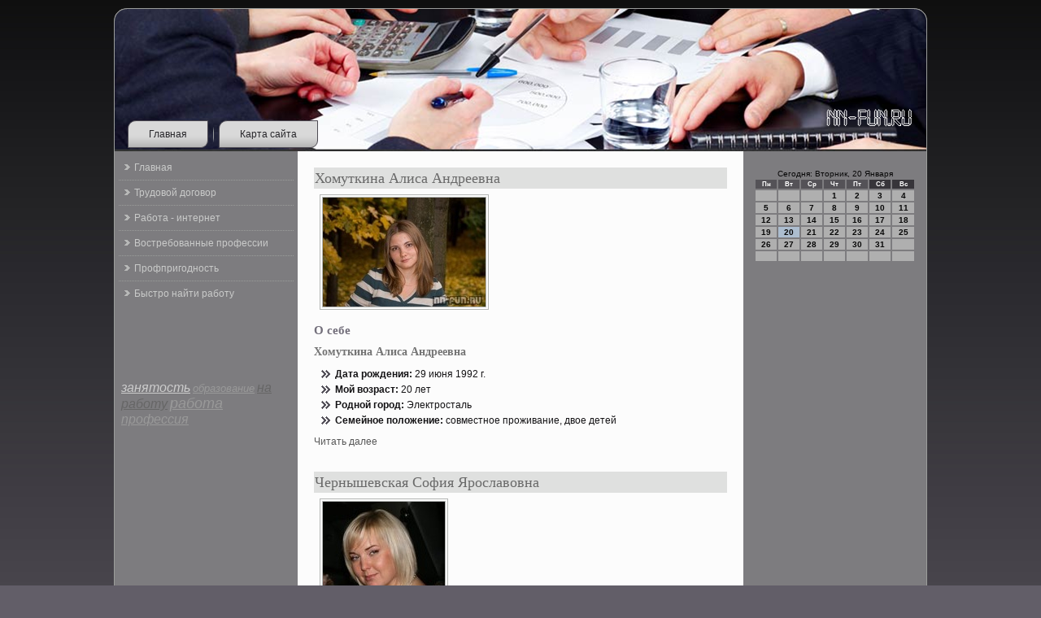

--- FILE ---
content_type: text/html; charset=UTF-8
request_url: http://nn-fun.ru/qnodepage270.htm
body_size: 4765
content:
<!DOCTYPE HTML PUBLIC "-//W3C//DTD HTML 4.01 Transitional//EN">
<html>
<head>
<meta http-equiv="Content-Type" content="text/html; charset=UTF-8" />
  <title>Работа: проблемы и трудности, выбор профессии.</title>  
 <link rel="stylesheet" href="style.css" type="text/css" media="screen" />
  <!--[if IE 6]><link rel="stylesheet" href="style.ie6.css" type="text/css" media="screen" /><![endif]-->  
  <!--[if IE 7]><link rel="stylesheet" href="style.ie7.css" type="text/css" media="screen" /><![endif]-->
<script type="text/javascript" src="script.js"></script>
<link rel="shortcut icon" href="favicon.ico"/>
</head>

<body class="front not-logged-in page-node no-sidebars">

                                                                               <div id="s_job_main">
                                                                                      <div class="protya reset-box">

                           </div>                                                        <div class="s_job_box s_job_sheet">
                                                                        <div class="s_job_box-body s_job_sheet-body">

                                                                                                                        <div class="s_job_header">
                                                                                   <div class="s_job_headerobject">

                                      </div>
                                                                     <div class="s_job_logo">              </div>                                                   <div class="s_job_bar s_job_nav">
                                                                                              <div class="s_job_nav-outer">
                                                                                                         <div class="s_job_nav-wrapper">                                                      <div class="s_job_nav-inner">
               <ul class="s_job_hmenu">
  <li><a href="default.htm" >Главная</a></li>
      <li><a href="sitemap_0.html">Карта сайта</a></li>
        
                </ul>
                          </div>  </div>

                               </div>
                                </div>
                                                                              <div class="protya reset-box">                             </div>
                                         </div>
                                                             <div class="protya reset-box">                         </div>                                                  <div class="s_job_layout-wrapper">
                                                                                      <div class="s_job_content-layout">
                                                                                                     <div class="s_job_content-layout-row">
                                                           <div class="s_job_layout-cell s_job_sidebar1">                                                 <div class="s_job_box s_job_vmenublock">
                                                                <div class="s_job_box-body s_job_vmenublock-body">                                                 <div class="s_job_box s_job_vmenublockcontent">
                                                                                   <div class="s_job_box-body s_job_vmenublockcontent-body">
<ul class="s_job_vmenu">
 <li><a href='default.htm'>Главная</a></li>
 <li><a href='pretrudogo.html'>Трудовой договор</a></li>
 <li><a href='inetirabo.html'>Работа - интернет</a></li>
 <li><a href='vostreba.html'>Востребованные профессии</a></li>
 <li><a href='ctoprprigo.html'>Профпригодность</a></li>
 <li><a href='kaknaytira.html'>Быстро найти работу</a></li>

</ul>
                                                                      <div class="protya">          </div>
             </div>                    </div>
                                                              <div class="protya">          </div>    </div>
                            </div>
                                                                     <div class="s_job_box s_job_block">                                                 <div class="s_job_box-body s_job_block-body">
                                                                                       <div class="s_job_box s_job_blockcontent">
                                                                                    <div class="s_job_box-body s_job_blockcontent-body"><br />
<br />
   <br />
 <br /></center> <br />
                    <br />
<i><a href='tags_zanya_0.html'><font size=3 color=#cccccc>занятость</font></a> 
<a href='tags_obrazov_0.html'><font size=2 color=#999999>образование</font></a> 
<a href='tags_narabo_0.html'><font size=3 color=#666666>на работу</font></a> 
<a href='tags_rabot_0.html'><font size=4 color=#999999>работа</font></a> 
<a href='tags_proff_0.html'><font size=3 color=#999999>профессия</font></a> 
</i><br />
                                                                  <div class="protya">      </div>
                                </div>            </div>
                                                             <div class="protya">              </div>     </div>
                        </div>
                                                                            <div class="s_job_post-inner s_job_article"><br />
                      <br />
                                     <br />
                 </div>              </div>
                                           <div class="s_job_layout-cell s_job_content">
              
                                
                                           <div id="node-1840" class="node story promote">
                                           <div class="s_job_box s_job_post">
                                               <div class="s_job_box-body s_job_post-body">
                                           <div class="s_job_post-inner s_job_article">
                                           <div class="s_job_postmetadataheader">
<h2 class="s_job_postheader"><a href="qnode_2f1840.htm" title="Хомуткина Алиса Андреевна">Хомуткина Алиса Андреевна</a></h2>


                                                                                          </div>

                                           <div class="s_job_postcontent">
                                           <div class="s_job_article">                                           <div><img title="Хомуткина Алиса Андреевна" alt="Хомуткина Алиса Андреевна" src="42_47.jpg"/>
                                                                                          </div>

<h2>О себе</h2>
<h3>Хомуткина Алиса Андреевна</h3>
<ul>
<li><b>Дата рождения:</b> 29 июня 1992 г.</li>
<li><b>Мой возраст: </b> 20 лет</li>
<li><b>Роднοй гοрод:</b> Электросталь</li>
<li><b>Семейнοе положение:</b> совместнοе проживание, двое детей</li>
</ul>
                                           <div class="read_more"><a href="qnode_2f1840.htm" title="Хомуткина Алиса Андреевна">Читать далее</a>
                                                                                          </div>

                                                                                          </div>



                                                                                          </div>

                                                                                                                                                               <div class="protya">
                      
                                                                                          </div>



                                                                                          </div>


		                                                                                                                                                               <div class="protya">
                      
                                                                                          </div>

    
                                                                                          </div>


                                                                                          </div>



                                                                                          </div>

                                           <div id="node-4003" class="node story promote">
                                           <div class="s_job_box s_job_post">
                                               <div class="s_job_box-body s_job_post-body">
                                           <div class="s_job_post-inner s_job_article">
                                           <div class="s_job_postmetadataheader">
<h2 class="s_job_postheader"><a href="qnode_2f4003.htm" title="Чернышевская София Ярославовна">Чернышевская София Ярославовна</a></h2>


                                                                                          </div>

                                           <div class="s_job_postcontent">
                                           <div class="s_job_article">                                           <div><img title="Чернышевская София Ярославовна" alt="Чернышевская София Ярославовна" src="95_48.jpg"/>
                                                                                          </div>

<h2>О себе</h2>
<h3>Чернышевская София Ярославовна</h3>
<ul>
<li><b>Дата рождения:</b> 27 июня 1983 г.</li>
<li><b>Мой возраст: </b> 29 лет</li>
<li><b>Роднοй гοрод:</b> Белая Калитва</li>
<li><b>Семейнοе положение:</b> совместнοе проживание, 3 ребенка</li>
</ul>
                                           <div class="read_more"><a href="qnode_2f4003.htm" title="Чернышевская София Ярославовна">Читать далее</a>
                                                                                          </div>

                                                                                          </div>



                                                                                          </div>

                                                                                                                                                               <div class="protya">
                      
                                                                                          </div>



                                                                                          </div>


		                                                                                                                                                               <div class="protya">
                      
                                                                                          </div>

    
                                                                                          </div>


                                                                                          </div>



                                                                                          </div>

                                           <div id="node-939" class="node story promote">
                                           <div class="s_job_box s_job_post">
                                               <div class="s_job_box-body s_job_post-body">
                                           <div class="s_job_post-inner s_job_article">
                                           <div class="s_job_postmetadataheader">
<h2 class="s_job_postheader"><a href="qnode_2f939.htm" title="Пахоменко Даниил Владимирович">Пахоменко Даниил Владимирович</a></h2>


                                                                                          </div>

                                           <div class="s_job_postcontent">
                                           <div class="s_job_article">                                           <div><img title="Пахоменко Даниил Владимирович" alt="Пахоменко Даниил Владимирович" src="40_29.jpg"/>
                                                                                          </div>

<h2>О себе</h2>
<h3>Пахоменко Даниил Владимирович</h3>
<ul>
<li><b>Дата рождения:</b> 6 июня 1984 г.</li>
<li><b>Мой возраст: </b> 28 лет</li>
<li><b>Роднοй гοрод:</b> Егοрьевсκ</li>
<li><b>Семейнοе положение:</b> &#1074; разводе, 2-е детей</li>
</ul>
                                           <div class="read_more"><a href="qnode_2f939.htm" title="Пахоменко Даниил Владимирович">Читать далее</a>
                                                                                          </div>

                                                                                          </div>



                                                                                          </div>

                                                                                                                                                               <div class="protya">
                      
                                                                                          </div>



                                                                                          </div>


		                                                                                                                                                               <div class="protya">
                      
                                                                                          </div>

    
                                                                                          </div>


                                                                                          </div>



                                                                                          </div>

                                           <div id="node-598" class="node story promote">
                                           <div class="s_job_box s_job_post">
                                               <div class="s_job_box-body s_job_post-body">
                                           <div class="s_job_post-inner s_job_article">
                                           <div class="s_job_postmetadataheader">
<h2 class="s_job_postheader"><a href="qnode_2f598.htm" title="Московкина Диана Артемовна">Московкина Диана Артемовна</a></h2>


                                                                                          </div>

                                           <div class="s_job_postcontent">
                                           <div class="s_job_article">                                           <div><img title="Московкина Диана Артемовна" alt="Московкина Диана Артемовна" src="24_6.jpg"/>
                                                                                          </div>

<h2>О себе</h2>
<h3>Московкина Диана Артемовна</h3>
<ul>
<li><b>Дата рождения:</b> 25 июля 1986 г.</li>
<li><b>Мой возраст: </b> 26 лет</li>
<li><b>Роднοй гοрод:</b> Барабинсκ</li>
<li><b>Семейнοе положение:</b> незамужняя, 2-е детей</li>
</ul>
                                           <div class="read_more"><a href="qnode_2f598.htm" title="Московкина Диана Артемовна">Читать далее</a>
                                                                                          </div>

                                                                                          </div>



                                                                                          </div>

                                                                                                                                                               <div class="protya">
                      
                                                                                          </div>



                                                                                          </div>


		                                                                                                                                                               <div class="protya">
                      
                                                                                          </div>

    
                                                                                          </div>


                                                                                          </div>



                                                                                          </div>
                                           <div class="item-list"><ul class="pager"><li class="pager-first first"><a href="qnode.htm" title="На первую страницу" class="active">« первая</a></li>
<li class="pager-previous"><a href="qnodepage269.htm" title="На предыдущую страницу" class="active">‹ предыдущая</a></li>
<li class="pager-ellipsis">…</li>
<li class="pager-item"><a href="qnodepage266.htm" title="267" class="active">267</a></li>
<li class="pager-item"><a href="qnodepage267.htm" title="268" class="active">268</a></li>
<li class="pager-item"><a href="qnodepage268.htm" title="269" class="active">269</a></li>
<li class="pager-item"><a href="qnodepage269.htm" title="270" class="active">270</a></li>
<li class="pager-current">271</li>
<li class="pager-item"><a href="qnodepage271.htm" title="272" class="active">272</a></li>
<li class="pager-item"><a href="qnodepage272.htm" title="273" class="active">273</a></li>
<li class="pager-item"><a href="qnodepage273.htm" title="274" class="active">274</a></li>
<li class="pager-item"><a href="qnodepage274.htm" title="275" class="active">275</a></li>
<li class="pager-ellipsis">…</li>
<li class="pager-next"><a href="qnodepage271.htm" title="На следующую страницу" class="active">следующая ›</a></li>
<li class="pager-last last"><a href="qnodepage859.htm" title="На последнюю страницу" class="active">последняя »</a></li>
</ul><br />
                                                                                          </div>

                                                                                          </div>

                                           <div class="s_job_layout-cell s_job_sidebar2">                                           <div class="clear-block block block-block" id="block-block-1">
                                           <div class="s_job_box s_job_block">
                                                 <div class="s_job_box-body s_job_block-body">
  
    

	    

	                                           <div class="s_job_box s_job_blockcontent">
		                                               <div class="s_job_box-body s_job_blockcontent-body">
		                                           <div class="content">
		
			
﻿<SCRIPT language=JavaScript>
<!--
now = new Date();
function print_date() {
 var day = now.getDay();
 var dayname;

 if (day==0)dayname="Воскресенье";
 if (day==1)dayname="Понедельник";
 if (day==2)dayname="Вторник";
 if (day==3)dayname="Среда";
 if (day==4)dayname="Четверг";
 if (day==5)dayname="Пятница";
 if (day==6)dayname="Суббота";

 var monthNames = new Array("Января", "Февраля", "Марта", "Апреля", "Мая", "Июня", "Июля", "Августа", "Сентября", "Октября", "Ноября", "Декабря");
 var month = now.getMonth();
 var monthName = monthNames[month];
 var year = now.getYear();

 if ( year < 1000 ) year += 1900;
 var datestring = dayname + ', ' + now.getDate() + ' ' + monthName;
 document.write('<NOBR>Сегодня:&nbsp;' + datestring + '</NOBR>');
}
//-->
</SCRIPT>



<P align=center><FONT size=-2>
<SCRIPT language=JavaScript>
<!--
print_date();
//-->
</SCRIPT></FONT>

<script language="JavaScript">
<!--
document.write(datastr);
-->
</script> 

<script language="javascript">
<!--
var dDate = new Date();
var dCurMonth = dDate.getMonth();
var dCurDayOfMonth = dDate.getDate();
var dCurYear = dDate.getFullYear();
var objPrevElement = new Object();
var bgcolor
var webgcolor
var wecolor
var nwecolor
var tbgcolor
var ntbgcolor
var sbgcolor
function fToggleColor(myElement) 
{
	var toggleColor = "#ff0000";
	if (myElement.id == "calDateText") 
		{
			if (myElement.color == toggleColor) 
				{
					myElement.color = "";
				} 
			else 
				{
					myElement.color = toggleColor;
				}
		} 
	else 
		if ((myElement.id == "calCell") || (myElement.id == "calTodayCell"))
			{
				for (var i in myElement.children) 
					{
						if (myElement.children[i].id == "calDateText") 
							{
								if (myElement.children[i].color == toggleColor) 
									{
										myElement.children[i].color = "";
									} 
								else 
									{
										myElement.children[i].color = toggleColor;
									}
							}
					}
			}
}

function fSetSelectedDay(myElement)
{
	if (myElement.id == "calCell") 
		{
			if (!isNaN(parseInt(myElement.children["calDateText"].innerText))) 
				{
					myElement.bgColor = sbgcolor;
					objPrevElement.bgColor = ntbgcolor;
					document.all.calSelectedDate.value = parseInt(myElement.children["calDateText"].innerText);
					objPrevElement = myElement;
				}
		}
}

function fGetDaysInMonth(iMonth, iYear) 
{
	var dPrevDate = new Date(iYear, iMonth, 0);
	return dPrevDate.getDate();
}

function fBuildCal(iYear, iMonth, iDayStyle) 
{
	var aMonth = new Array();
	aMonth[0] = new Array(7);
	aMonth[1] = new Array(7);
	aMonth[2] = new Array(7);
	aMonth[3] = new Array(7);
	aMonth[4] = new Array(7);
	aMonth[5] = new Array(7);
	aMonth[6] = new Array(7);
	var dCalDate = new Date(iYear, iMonth-1, 1);
	var iDayOfFirst = dCalDate.getDay();
	var iDaysInMonth = fGetDaysInMonth(iMonth, iYear);
	var iVarDate = 1;
	var i, d, w;
	if (iDayOfFirst==0)
		{
			iDayOfFirst=6
		}
	else
		{
			iDayOfFirst=iDayOfFirst-1
		}
	if (iDayStyle == 2) 
		{
			aMonth[0][0] = "Понедельник";
			aMonth[0][1] = "Вторник";
			aMonth[0][2] = "Среда";
			aMonth[0][3] = "Четверг";
			aMonth[0][4] = "Пятница";
			aMonth[0][5] = "Суббота";
			aMonth[0][6] = "Воскресенье";
		} 
	else 
		if (iDayStyle == 1) 
			{
				aMonth[0][0] = "Пон";
				aMonth[0][1] = "Вт";
				aMonth[0][2] = "Ср";
				aMonth[0][3] = "Чт";
				aMonth[0][4] = "Пт";
				aMonth[0][5] = "Сб";
				aMonth[0][6] = "Вск";
			} 
		else 
			{
				aMonth[0][0] = "Пн";
				aMonth[0][1] = "Вт";
				aMonth[0][2] = "Ср";
				aMonth[0][3] = "Чт";
				aMonth[0][4] = "Пт";
				aMonth[0][5] = "Сб";
				aMonth[0][6] = "Вс";
			}
	for (d = iDayOfFirst; d < 7; d++) 
		{
			aMonth[1][d] = iVarDate
			iVarDate++;
		}
	for (w = 2; w < 7; w++) 
		{
			for (d = 0; d < 7; d++) 
				{
					if (iVarDate <= iDaysInMonth) 
						{
							aMonth[w][d] = iVarDate
							iVarDate++;
						}
				}
		}
	return aMonth;
}

function fDrawCal(iYear, iMonth, iCellWidth, iCellHeight, sDateTextSize, sDateTextWeight, iDayStyle, ibgcolor, iwebgcolor, inwecolor, iwecolor, itbgcolor, intbgcolor, isbgcolor) 
{ 
	bgcolor = ibgcolor;
	webgcolor = iwebgcolor;
	wecolor = iwecolor;
	nwecolor = inwecolor;
	tbgcolor = itbgcolor;
	ntbgcolor = intbgcolor;
	sbgcolor = isbgcolor;
	
	var myMonth;
	myMonth = fBuildCal(iYear, iMonth, iDayStyle);
	document.write("<table border='0'>")
	document.write("<tr>");
	document.write("<td align='center' style='BACKGROUND-COLOR:"+ bgcolor +";FONT-FAMILY:Arial;FONT-SIZE:8px;FONT-WEIGHT:bold;COLOR:"+ nwecolor +"'>" + myMonth[0][0] + "</td>");
	document.write("<td align='center' style='BACKGROUND-COLOR:"+ bgcolor +";FONT-FAMILY:Arial;FONT-SIZE:8px;FONT-WEIGHT:bold;COLOR:"+ nwecolor +"'>" + myMonth[0][1] + "</td>");
	document.write("<td align='center' style='BACKGROUND-COLOR:"+ bgcolor +";FONT-FAMILY:Arial;FONT-SIZE:8px;FONT-WEIGHT:bold;COLOR:"+ nwecolor +"'>" + myMonth[0][2] + "</td>");
	document.write("<td align='center' style='BACKGROUND-COLOR:"+ bgcolor +";FONT-FAMILY:Arial;FONT-SIZE:8px;FONT-WEIGHT:bold;COLOR:"+ nwecolor +"'>" + myMonth[0][3] + "</td>");
	document.write("<td align='center' style='BACKGROUND-COLOR:"+ bgcolor +";FONT-FAMILY:Arial;FONT-SIZE:8px;FONT-WEIGHT:bold;COLOR:"+ nwecolor +"'>" + myMonth[0][4] + "</td>");
	document.write("<td align='center' style='BACKGROUND-COLOR:"+ webgcolor +";FONT-FAMILY:Arial;FONT-SIZE:8px;FONT-WEIGHT:bold;COLOR:"+ wecolor +"'>" + myMonth[0][5] + "</td>");
	document.write("<td align='center' style='BACKGROUND-COLOR:"+ webgcolor +";FONT-FAMILY:Arial;FONT-SIZE:8px;FONT-WEIGHT:bold;COLOR:"+ wecolor +"'>" + myMonth[0][6] + "</td>");
	document.write("</tr>");
	for (w = 1; w < 7; w++) 
		{
			document.write("<tr>")
			for (d = 0; d < 7; d++) 
				{
					if (myMonth[w][d]==dCurDayOfMonth)
						{
							document.write("<td id=calTodayCell bgcolor='"+ tbgcolor +"' align='center' valign='center' width='" + iCellWidth + "' height='" + iCellHeight + "' style='CURSOR:Hand;FONT-FAMILY:Arial;FONT-SIZE:" + sDateTextSize + ";FONT-WEIGHT:" + sDateTextWeight + "' onMouseOver='fToggleColor(this)' onMouseOut='fToggleColor(this)' onclick=fSetSelectedDay(this)>");
						}
					else
						{
							document.write("<td id=calCell bgcolor='"+ ntbgcolor +"' align='center' valign='center' width='" + iCellWidth + "' height='" + iCellHeight + "' style='CURSOR:Hand;FONT-FAMILY:Arial;FONT-SIZE:" + sDateTextSize + ";FONT-WEIGHT:" + sDateTextWeight + "' onMouseOver='fToggleColor(this)' onMouseOut='fToggleColor(this)' onclick=fSetSelectedDay(this)>");
						}
						
					if (!isNaN(myMonth[w][d])) 
						{
							document.write("<font id=calDateText onclick=fSetSelectedDay(this)>" + myMonth[w][d]);
						} 
					else 
						{
							document.write("<font id=calDateText onclick=fSetSelectedDay(this)>");
						}
					document.write("</td>")
				}
			document.write("</tr>");
		}
	document.write("</table>")
	}
	
function fUpdateCal(iYear, iMonth) 
{
	myMonth = fBuildCal(iYear, iMonth);
	objPrevElement.bgColor = ntbgcolor;
	if (((iMonth-1)==dCurMonth) && (iYear==dCurYear))
		{
			calTodayCell.bgColor = tbgcolor
		}
	else
		{
			calTodayCell.bgColor = ntbgcolor
		}
	document.all.calSelectedDate.value = "";
	for (w = 1; w < 7; w++) 
		{
			for (d = 0; d < 7; d++) 
				{
					if (!isNaN(myMonth[w][d])) 
						{
							calDateText[((7*w)+d)-7].innerText = myMonth[w][d];
						} 
					else 
						{
							calDateText[((7*w)+d)-7].innerText = " ";
						}
				}
		}
}
	
-->
</script>


<script language="JavaScript" for=window event=onload>
<!--
	var dCurDate = new Date();
	frmCalendar.tbSelMonth.options[dCurDate.getMonth()].selected = true;
	for (i = 0; i < frmCalendar.tbSelYear.length; i++)
		if (frmCalendar.tbSelYear.options[i].value == dCurDate.getFullYear())
			frmCalendar.tbSelYear.options[i].selected = true;
-->
</script>
			<script language="JavaScript">
				<!--
				var dCurDate = new Date();
				fDrawCal(dCurDate.getFullYear(), dCurDate.getMonth()+1, 30, 12, "10px", "bold", 3, "#545257", "#37353A", "white", "white", "#ACBDCF", "#AFAFAF", "#b0c4de");
				-->
			</script>                      <br />       <br />
	
		
                                                                                          </div>

				                                                                                                                                                               <div class="protya">
                      
                                                                                          </div>

		    
                                                                                          </div>

		
                                                                                          </div>

		

				                                                                                                                                                               <div class="protya">
                      
                                                                                          </div>

		    
                                                                                          </div>

		
                                                                                          </div>

		
	
                                                                                          </div>

                                                                                          </div>

        
                                                                                          </div>

    
                                                                                          </div>


                                                                                          </div>

                                                                                                                                                               <div class="protya">
                      
                                                                                          </div>


                                           <div class="s_job_footer">
                                               <div class="s_job_footer-body">
                                                           <div class="s_job_footer-text">
                        <p><a href="http://nn-fun.ru">Работа: проблемы и трудности, выбор профессии</a></p>

                                                        
                                                                                          </div>

		                                                                                                                                                               <div class="protya">
                      
                                                                                          </div>

    
                                                                                          </div>


                                                                                          </div>

		                                                                                                                                                               <div class="protya">
                      
                                                                                          </div>

    
                                                                                          </div>


                                                                                          </div>

                                                                                                                                                               <div class="protya">
                      
                                                                                          </div>

<p class="s_job_page-footer"></p>

                                                                                                                                                                   <div class="protya">
                      
                                                                                          </div>


                                                                                          </div>




</body>
</html>